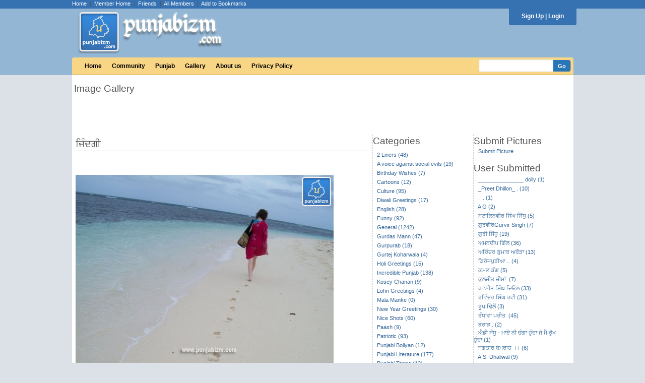

--- FILE ---
content_type: text/html; charset=UTF-8
request_url: http://www.punjabizm.com/oc-faraz-2333.html
body_size: 10128
content:
<!DOCTYPE html PUBLIC "-//W3C//DTD XHTML 1.0 Transitional//EN" "http://www.w3.org/TR/xhtml1/DTD/xhtml1-transitional.dtd">
<html xmlns="http://www.w3.org/1999/xhtml">
<head>
<meta http-equiv="Content-Type" content="text/html; charset=utf-8" />
<meta name="description" content="Welcome to the punjabizm.com's forums. The forums here in punjabizm.com are created to discuss punjabi culture, heritage, punjabi poetry, punjabi language." />
<meta name="keywords" content="Punjab,Punjabiyat,Punjabizm,Orkut Codes,Wallpapers,Community,Forums, Punjabi Orkut Codes, Punjabi graphics" />
<meta name="verify-v1" content="CpJiWn5KI7DUfrljUN4ZT2e4BM53POxQu7SglbkeRzg=" />
<link rel="icon" href="/favicon.ico" type="image/x-icon" />
<link href="styles1.css" type="text/css" rel="stylesheet" />
<link href="css/tooltip.css" type="text/css" rel="stylesheet" />
<link rel="stylesheet" href="css/lightbox.css" type="text/css" media="screen" />
<script src="js/users.js" type="text/javascript"></script>
<script src="js/common.js" type="text/javascript"></script>
<script language="javascript" type="text/javascript" src="js/tiny_mce_new/tiny_mce_src.js"></script>

<script type="text/javascript" src="js/jquery-1.3.2.js"></script>
<script type="text/javascript">
var jqcc = jQuery.noConflict();
</script>
<script type="text/javascript" src="js/mootools.js"></script>

<script type="text/javascript">
if (document.images)
{
        imgPreload = new Image();
 
        ImageUrl = new Array();
        ImageUrl[0] = "images/top_submenu.gif";
        ImageUrl[1] = "images/top_menu_middle.gif";
        ImageUrl[2] = "images/top_menu_left.gif";
        ImageUrl[3] = "images/top_menu_right.gif";
        ImageUrl[4] = "images/top_menu_middle_active.gif";
        ImageUrl[5] = "images/top_menu_left_active.gif";
        ImageUrl[6] = "images/top_menu_right_active.gif";
        
        for(i = 0; i <= 3; i++)
        {
			imgPreload.src = ImageUrl[i];
        }
}
</script>
<title>Punjabizm :: ਜਿੰਦਗੀ </title>
<script async src="https://pagead2.googlesyndication.com/pagead/js/adsbygoogle.js?client=ca-pub-2037467877385834"
     crossorigin="anonymous"></script>
</head>

<body>
<div id="smoothbox_container"></div>
<div id="top-links">
<table cellpadding='0' cellspacing='0' style='width: 995px; margin-bottom:10px;' align='center'>
<tr><td>
<div style="float:left">
<a href="index.php" class="top_menu_item">Home</a>&nbsp;&nbsp;|&nbsp;&nbsp;<a href="home.php" class="top_menu_item">Member Home</a>&nbsp;&nbsp;|&nbsp;&nbsp;<a href="friendsMain.php" class="top_menu_item">Friends</a>&nbsp;&nbsp;|&nbsp;&nbsp;<a href="members.php" class="top_menu_item">All Members</a>&nbsp;&nbsp;|&nbsp;&nbsp;<a href="javascript:addBookmark(location.href, document.title);" class="headerTop">Add to Bookmarks</a>
</div>
<div style="float:right" id="top-msg">

</div>
</td></tr>
</table>
</div>
<div id="top">
    <ul class="login">
    <li class="left"></li>
    <li>
        <span class="top_menu_link_loggedin">
    <a href='signup.php?' class='top_menu_item'>Sign Up</a> | <a href='signin.php' class='top_menu_item'><b>Login</b></a>
    </span>
        </span></ul>

</div>

 
<table cellpadding='0' cellspacing='0' class='body' align='center'>
<tr>
<td>
<div class="top_bar">
<table cellpadding='0' cellspacing='0' style='width: 995px; margin-bottom:8px;' align='center'>
  <tr>
  <td align='left' valign='bottom'>
	<div style="margin-top:-28px; position:relative; width:300px; padding-left: 10px;"><a href='./'><img src='images/logo_full.png' border='0' /></a></div>
  </td>

  <td align='right' valign='bottom' style='padding-bottom: 10px;'>

  </td>
  </tr>

  </table>

<table cellpadding='0' cellspacing='0' style='width: 995px;' align='center'>
<tr>
<td nowrap='nowrap' class='top_menu'>
  <div class='top_menu_link_container'>
    <div class='top_menu_link'>

      <a href='index.php' class='top_menu_item'>
        Home</a>
    </div>
  </div>
  
  
  <div class='top_menu_link_container'>
    <div class='top_menu_link'>
      <a href='communities.php' class='top_menu_item'>
        Community      </a>

    </div>
  </div>
  
    <div class='top_menu_link_container'>
      <div class='top_menu_link'>
        <a href='punjab.php' class='top_menu_item'>
          Punjab</a>
      </div>
    </div>

      <div class='top_menu_link_container'>
      <div class='top_menu_link'>
        <a href='orkutCodes.php' class='top_menu_item'>
          Gallery        </a>
      </div>
    </div>
      <div class='top_menu_link_container'>
      <div class='top_menu_link'>

        <a href='about_us.php' class='top_menu_item'>
          About us		 </a>
      </div>
    </div>
    <div class='top_menu_link_container'>
      <div class='top_menu_link'>
        <a href='privacy_policy.php' class='top_menu_item'>
          Privacy Policy</a>
      </div>
    </div>
    
  
</td>
<td nowrap='nowrap' align='right' class='top_menu2'>

    <form name="searchUsers" action="searchUsers.php" method="post">
    <input type='text' name='keyword' class='textsearch'/><input type='submit' class='buttonsearch' value='Go' />
    </form>

</td></tr>
</table></div>

<table cellpadding='0' cellspacing='0' align='center' style='width: 995px'>
<tr>


<td valign='top'>
<div class='menu-drop-downs-reg'>
</div>
<div class='content'>
	<table width="100%" cellpadding="0" cellspacing="0" border="0">
    	<tr>
            <td width="100%" class="maincontents" valign="top"><!--script type="text/javascript" src="js/rating.js"></script>
<link href="css/starrating.css" type="text/css" rel="stylesheet" /-->
<script type="text/javascript">
function commentOnCode(codeId)
{
	jqcc("div#comment-div-"+codeId).slideDown("slow");
}
function closeDiv(codeId)
{
	jqcc("div#comment-div-"+codeId).slideUp("slow");
}
function submitComment(codeId)
{
	if(document.getElementById("comment_"+codeId).value=="")
	{
		alert("Please enter the comments");
		document.getElementById("comment_"+codeId).focus();
		return false
	}
	comment=document.getElementById("comment_"+codeId).value;

	document.getElementById("comment_"+codeId).disabled = true;
	document.getElementById("labelComment_"+codeId).style.display = "block";
	
	dataString="comment="+comment+"&codeId="+codeId;
	
	jqcc.ajax({  
			type: "POST",  
			url: "ajax/submitOrkutCodeComment.php",  
			data: dataString,  
			success: function(id) {  
				if(id=="sessiontimedout") {
					window.location.href = "signin.php?msg=ErrAuthUser";
				}
				else {
					jqcc("div#comment-div-"+codeId).slideUp("slow");

					document.getElementById("comment_"+codeId).disabled = false;
					document.getElementById("labelComment_"+codeId).style.display = "none";
					
					window.location.href = "orkutCode.php?id="+codeId;
				}
			}  
		});  
		return false;  

	
}
</script>
<table width="100%" cellpadding="0" cellspacing="0" border="0">
<tr>
	<td align="center" width="100%">
	<table width="100%" cellpadding="2" cellspacing="2" border="0">
		<tr>
			<td width="25%" align="left" valign="top" class="title01">Image Gallery</td>
			<td width="75%" align="right">
			<script type="text/javascript"><!--
			google_ad_client = "ca-pub-2037467877385834";
			/* Orkut Code Page Top */
			google_ad_slot = "9719974514";
			google_ad_width = 728;
			google_ad_height = 90;
			//-->
			</script>
			<script type="text/javascript"
			src="http://pagead2.googlesyndication.com/pagead/show_ads.js">
			</script>
			</td>
		</tr>
	</table>
	
	</td>
</tr>
<tr>
	<td colspan="2" height="10"></td>
</tr>
<tr>
	<td width="100%" valign="top">
    <table width="100%" cellpadding="0" cellspacing="0" border="0">
    	<tr>
        	<!-- Column Containing the orkut codes images -->
            <td width="60%" valign="top" style="border-right: 1px dashed #CCCCCC; padding: 2px;">
            <table width="100%" cellpadding="2" cellspacing="2" border="0">
            	<!--tr>
                	<td align="left" class="title01">Orkut Codes</td>
                </tr>
                <tr>
                	<td align="left" style="padding-left: 5px;"><font size="1" color="#cc0000"><strong><br />Note:</strong> Copy the code below the image and Paste that code in your friend&#39;s scrapbook to send them the pictures. </font></td>
                </tr>
                <tr>
                	<td>&nbsp;</td>
                </tr-->
                <tr>
                	<td width="100%" align="center">
                    <table width="90%" cellpadding="0" cellspacing="0" border="0">
                        <tr>
                        	<td align="left" class="title01">ਜਿੰਦਗੀ </td>
                        </tr>
                        <tr>
                        	<td height="12" style="border-top: 1px solid #CCCCCC;"></td>
                        </tr>

                        <tr>
                        	<td align="right">
                        	<table width="100%" cellpadding="0" cellspacing="0">
                        		<tr>
                        			<td align="right" valign="top"><a name="fb_share"></a> 
                                    <script src="http://static.ak.fbcdn.net/connect.php/js/FB.Share" 
                                            type="text/javascript">
                                    </script></td>
                        			<td align="right" valign="top" width="15%" style="padding-left: 5px;">
                        			<iframe src="http://www.facebook.com/plugins/like.php?href=http%3A%2F%2Fwww.punjabizm.com%2Foc-faraz-2333.html&amp;layout=button_count&amp;show_faces=true&amp;width=80&amp;action=like&amp;colorscheme=light&amp;height=21" scrolling="no" frameborder="0" style="border:none; overflow:hidden; width:80px; height:35px;" allowTransparency="true"></iframe>
                        			</td>
                        		</tr>
                        	</table>
                            
                            
                            </td>
                        </tr>
                        <tr>
                        	<td align="left">
                            <img src="images/gallery/abefea4f2bc85b74d7e28e4556223a4d.jpg" alt="Faraz" border="0">
                            </td>
                        </tr>
                        <tr>
                        	<td width="100%" height="15"></td>
                        </tr>
                        <tr>
                        	<td width="100%" align="left" class="orkutText">This Picture was submitted by <strong><a class='link02' onmouseover='tooltip.show("<img src=images/users/a707f388c2c3fc63e01f4a9d1cb7777d.jpg class=imgTip>")' onmouseout='tooltip.hide();' href='profile.php?pid=1822'>Ranjit</a></strong></td>
                        </tr>
                        <tr>
                        	<td width="100%" height="15"></td>
                        </tr>
                        <tr>
                        	<td width="100%" align="left"><strong>HTML Code for Graphic</strong>
                            <textarea onclick=select() rows="3" cols="70"><p><a href="http://www.punjabizm.com"><img src="http://www.punjabizm.com/images/gallery/abefea4f2bc85b74d7e28e4556223a4d.jpg" alt="ਜਿੰਦਗੀ " /></a></p>
<a href="http://www.punjabizm.com/">punjabizm.com</a> | <a href="http://www.punjabizm.com/orkutCode.php?id=2333">Forward this Picture</a>
                            </textarea>
                            </td>
                        </tr>
                        <tr>
                        	<td height="10"></td>
                        </tr>
                        
                        <tr>
                        	<td width="100%" height="25" style="border-top: 1px solid #CCCCCC;"></td>
                        </tr>
                                                <tr>
                        	<td align="right"><img align="absmiddle" src="images/comment.gif" />&nbsp;<a class="normal" title="Comment on ਜਿੰਦਗੀ " onClick="commentOnCode(2333);" style="cursor: pointer; cursor: hand;">Leave a Comment</a></td>
                        </tr>
                        <tr>
                        	<td height="5"></td>
                        </tr>
                        <tr>
                        	<td width="100%">
                            <div id="comment-div-2333" style="display: none;">
                                                        <table width="100%" cellpadding="2" cellspacing="2" style="border: 1px solid #FF0000; padding-top: 5px;">
                            	<tr>
                                	<td width="100%"><h3 class="comments-title">You are not Logged In....</h3></td>
                                </tr>
                            	<tr>
                                	<td class="arial_s">Please Login to Post a Comment. Click <a href="signin.php" class="normal">here</a> to login</td>
                                </tr>
                                <tr>
                                    <td height="5"></td>
                                </tr>
                            </table>
                                                        </div>
                            </td>
                        </tr>
                        
                                                <tr>
                        	<td height="10">
                            
                            <div id="comments">
                            <table width="100%" cellpadding="0" cellspacing="0" border="0">
                            	<tr>
                                	<td width="100%" class="title01">3 Comment(s)</td>
                                </tr>
                                <tr>
                                	<td width="100%" height="10"></td>
                                </tr>
                                                                <tr>
                                	<td width="100%" bgcolor="#FFFFFF" style="padding-left: 10px; padding-bottom: 4px; border-bottom: 1px solid #999999; border-top: 1px solid #999999; ">
                                    <table width="100%" cellpadding="0" cellspacing="0" border="0">
                                    	<tr>
                                        	<td width="100%" colspan="2">&nbsp;</td>
                                        </tr>
                                    	<tr>
                                        	<td valign="top" class="comments-main" width="90%">vow!!!!!!!!!</td>
                                            <td valign="top"><img src="images/users/no_image.jpg" width="40px" style="border: 1px solid #CCCCCC; padding: 2px;" alt='harjinder kaur'/></td>
                                        </tr>
                                        <tr>
                                        	<td width="100%" colspan="2">&nbsp;</td>
                                        </tr>
                                        <tr>
                                        	<td class="comments">Posted By: <a class='link02' onmouseover='tooltip.show("<img src=images/users/no_image.jpg class=imgTip>")' onmouseout='tooltip.hide();' href='profile.php?pid=1472'>harjinder</a>&nbsp;&nbsp;10 Jan 2011</td>
                                            <td></td>
                                        </tr>
                                    </table>
                                    </td>
                                </tr>
                                                                <tr>
                                	<td width="100%" bgcolor="#EFEFEF" style="padding-left: 10px; padding-bottom: 4px; border-bottom: 1px solid #999999; border-top: 1px solid #999999; ">
                                    <table width="100%" cellpadding="0" cellspacing="0" border="0">
                                    	<tr>
                                        	<td width="100%" colspan="2">&nbsp;</td>
                                        </tr>
                                    	<tr>
                                        	<td valign="top" class="comments-main" width="90%">gr88888888 pic..........n faraz ta hai hee exceptional.....thanx 4 sharing g</td>
                                            <td valign="top"><img src="images/users/e98aa311338788873d89ed961bf6aff9.png" width="40px" style="border: 1px solid #CCCCCC; padding: 2px;" alt='ਅਮਨਦੀਪ ਗਿੱਲ'/></td>
                                        </tr>
                                        <tr>
                                        	<td width="100%" colspan="2">&nbsp;</td>
                                        </tr>
                                        <tr>
                                        	<td class="comments">Posted By: <a class='link02' onmouseover='tooltip.show("<img src=images/users/e98aa311338788873d89ed961bf6aff9.png class=imgTip>")' onmouseout='tooltip.hide();' href='profile.php?pid=38'>ਅਮਨਦੀਪ</a>&nbsp;&nbsp;16 Jan 2011</td>
                                            <td></td>
                                        </tr>
                                    </table>
                                    </td>
                                </tr>
                                                                <tr>
                                	<td width="100%" bgcolor="#FFFFFF" style="padding-left: 10px; padding-bottom: 4px; border-bottom: 1px solid #999999; border-top: 1px solid #999999; ">
                                    <table width="100%" cellpadding="0" cellspacing="0" border="0">
                                    	<tr>
                                        	<td width="100%" colspan="2">&nbsp;</td>
                                        </tr>
                                    	<tr>
                                        	<td valign="top" class="comments-main" width="90%">nice</td>
                                            <td valign="top"><img src="images/users/31683e1af7f0d4c98bc74e139b979798.jpg" width="40px" style="border: 1px solid #CCCCCC; padding: 2px;" alt='Panku @Heartzwelcum'/></td>
                                        </tr>
                                        <tr>
                                        	<td width="100%" colspan="2">&nbsp;</td>
                                        </tr>
                                        <tr>
                                        	<td class="comments">Posted By: <a class='link02' onmouseover='tooltip.show("<img src=images/users/31683e1af7f0d4c98bc74e139b979798.jpg class=imgTip>")' onmouseout='tooltip.hide();' href='profile.php?pid=299'>Panku</a>&nbsp;&nbsp;10 Apr 2012</td>
                                            <td></td>
                                        </tr>
                                    </table>
                                    </td>
                                </tr>
                                                            </table>
                            </div>	
                            </td>
                        </tr>
                    </table>
                    </td>
                </tr>
                 <tr>
                	<td width="100%" style="padding: 5px 5px 5px 5px;" align="right">
						<script type="text/javascript"><!--
                        google_ad_client = "pub-2037467877385834";
                        /* 468x60, created 1/20/10 */
                        google_ad_slot = "7890175694";
                        google_ad_width = 468;
                        google_ad_height = 60;
                        //-->
                        </script>
                        <script type="text/javascript"
                        src="http://pagead2.googlesyndication.com/pagead/show_ads.js">
                        </script>
                    </td>
                </tr>
                <tr>
                	<td width="100%" style="padding-top:20px;" align="center">
                		<table width="92%" cellpadding="0" cellspacing="0" border="0">
                			<tr>
                				<td colspan="3" align="left" class="title01">Some other orkut codes by <a class='link02' onmouseover='tooltip.show("<img src=images/users/a707f388c2c3fc63e01f4a9d1cb7777d.jpg class=imgTip>")' onmouseout='tooltip.hide();' href='profile.php?pid=1822'>Ranjit</a></td>
                			</tr> 
                			<tr>
		                			<td width="33%" style="background-color: #E1E1E1; border: 1px solid #FFFFFF;">
		                                <div style="width:180px">
		                                    <table width="100%" cellpadding="0" cellspacing="0" border="0">
		                                    <tr><td height="5"></td></tr>
		                                    <tr>
		                                    	<td width="100%" align="center" style="height: 130px" valign="top"><a href="oc-old-books-2088.html" class="normal"><img src="images/gallery/5cf963418b3db965533dcb21ae9d79db.jpg" style="max-width: 150px; max-height: 90px;" border="0"></a></td>
		                                    </tr>
		                                    <tr>
		                                    	<!--td width="100%" style="padding-top: 4px;" align="center"><a href="orkutCode.php?id=2333" class="normal">Kitab</a></td-->
		                                    	<td width="100%" style="padding-top: 4px;" align="center"><a href="oc-old-books-2088.html" class="normal">Kitab</a></td>
		                                    </tr>
		                                    <tr>
		                                    	<td width="100%" style="padding-top: 2px;" align="center"><a href="oc-old-books-2088.html#comments" class="footerLink">3 Comment(s)</a></td>
		                                    </tr>
		                                    <tr><td height="5"></td></tr>
		                                   </table>
		                                </div>
		                            </td>
		                					                			<td width="33%" style="background-color: #E1E1E1; border: 1px solid #FFFFFF;">
		                                <div style="width:180px">
		                                    <table width="100%" cellpadding="0" cellspacing="0" border="0">
		                                    <tr><td height="5"></td></tr>
		                                    <tr>
		                                    	<td width="100%" align="center" style="height: 130px" valign="top"><a href="oc-tears-2157.html" class="normal"><img src="images/gallery/98fd381fa3bf994c8ef0e9e1974bdac4.jpg" style="max-width: 150px; max-height: 90px;" border="0"></a></td>
		                                    </tr>
		                                    <tr>
		                                    	<!--td width="100%" style="padding-top: 4px;" align="center"><a href="orkutCode.php?id=2333" class="normal">ਹੰਝੂ</a></td-->
		                                    	<td width="100%" style="padding-top: 4px;" align="center"><a href="oc-tears-2157.html" class="normal">ਹੰਝੂ</a></td>
		                                    </tr>
		                                    <tr>
		                                    	<td width="100%" style="padding-top: 2px;" align="center"><a href="oc-tears-2157.html#comments" class="footerLink">3 Comment(s)</a></td>
		                                    </tr>
		                                    <tr><td height="5"></td></tr>
		                                   </table>
		                                </div>
		                            </td>
		                					                			<td width="33%" style="background-color: #E1E1E1; border: 1px solid #FFFFFF;">
		                                <div style="width:180px">
		                                    <table width="100%" cellpadding="0" cellspacing="0" border="0">
		                                    <tr><td height="5"></td></tr>
		                                    <tr>
		                                    	<td width="100%" align="center" style="height: 130px" valign="top"><a href="oc-diljale-2145.html" class="normal"><img src="images/gallery/86d83dc79535f58a63b4878a5328c21a.jpg" style="max-width: 150px; max-height: 90px;" border="0"></a></td>
		                                    </tr>
		                                    <tr>
		                                    	<!--td width="100%" style="padding-top: 4px;" align="center"><a href="orkutCode.php?id=2333" class="normal">diljale</a></td-->
		                                    	<td width="100%" style="padding-top: 4px;" align="center"><a href="oc-diljale-2145.html" class="normal">diljale</a></td>
		                                    </tr>
		                                    <tr>
		                                    	<td width="100%" style="padding-top: 2px;" align="center"><a href="oc-diljale-2145.html#comments" class="footerLink">8 Comment(s)</a></td>
		                                    </tr>
		                                    <tr><td height="5"></td></tr>
		                                   </table>
		                                </div>
		                            </td>
		                			</tr>
<tr>
		                			<td width="33%" style="background-color: #E1E1E1; border: 1px solid #FFFFFF;">
		                                <div style="width:180px">
		                                    <table width="100%" cellpadding="0" cellspacing="0" border="0">
		                                    <tr><td height="5"></td></tr>
		                                    <tr>
		                                    	<td width="100%" align="center" style="height: 130px" valign="top"><a href="oc-burning-tree-2105.html" class="normal"><img src="images/gallery/c763990cc5db263273c4ddfe486198b3.jpg" style="max-width: 150px; max-height: 90px;" border="0"></a></td>
		                                    </tr>
		                                    <tr>
		                                    	<!--td width="100%" style="padding-top: 4px;" align="center"><a href="orkutCode.php?id=2333" class="normal">ਬਿਰਖ </a></td-->
		                                    	<td width="100%" style="padding-top: 4px;" align="center"><a href="oc-burning-tree-2105.html" class="normal">ਬਿਰਖ </a></td>
		                                    </tr>
		                                    <tr>
		                                    	<td width="100%" style="padding-top: 2px;" align="center"><a href="oc-burning-tree-2105.html#comments" class="footerLink">0 Comment(s)</a></td>
		                                    </tr>
		                                    <tr><td height="5"></td></tr>
		                                   </table>
		                                </div>
		                            </td>
		                					                			<td width="33%" style="background-color: #E1E1E1; border: 1px solid #FFFFFF;">
		                                <div style="width:180px">
		                                    <table width="100%" cellpadding="0" cellspacing="0" border="0">
		                                    <tr><td height="5"></td></tr>
		                                    <tr>
		                                    	<td width="100%" align="center" style="height: 130px" valign="top"><a href="oc-faraz-2331.html" class="normal"><img src="images/gallery/5892c94f4a31910ae4069d00c8499400.jpg" style="max-width: 150px; max-height: 90px;" border="0"></a></td>
		                                    </tr>
		                                    <tr>
		                                    	<!--td width="100%" style="padding-top: 4px;" align="center"><a href="orkutCode.php?id=2333" class="normal">ਮੁਹਬੱਤ </a></td-->
		                                    	<td width="100%" style="padding-top: 4px;" align="center"><a href="oc-faraz-2331.html" class="normal">ਮੁਹਬੱਤ </a></td>
		                                    </tr>
		                                    <tr>
		                                    	<td width="100%" style="padding-top: 2px;" align="center"><a href="oc-faraz-2331.html#comments" class="footerLink">1 Comment(s)</a></td>
		                                    </tr>
		                                    <tr><td height="5"></td></tr>
		                                   </table>
		                                </div>
		                            </td>
		                					                			<td width="33%" style="background-color: #E1E1E1; border: 1px solid #FFFFFF;">
		                                <div style="width:180px">
		                                    <table width="100%" cellpadding="0" cellspacing="0" border="0">
		                                    <tr><td height="5"></td></tr>
		                                    <tr>
		                                    	<td width="100%" align="center" style="height: 130px" valign="top"><a href="oc-titli-2106.html" class="normal"><img src="images/gallery/ef769f1d8b66f5c7d1a0f10f629d73c9.jpg" style="max-width: 150px; max-height: 90px;" border="0"></a></td>
		                                    </tr>
		                                    <tr>
		                                    	<!--td width="100%" style="padding-top: 4px;" align="center"><a href="orkutCode.php?id=2333" class="normal">ਤਿਤਲੀ </a></td-->
		                                    	<td width="100%" style="padding-top: 4px;" align="center"><a href="oc-titli-2106.html" class="normal">ਤਿਤਲੀ </a></td>
		                                    </tr>
		                                    <tr>
		                                    	<td width="100%" style="padding-top: 2px;" align="center"><a href="oc-titli-2106.html#comments" class="footerLink">3 Comment(s)</a></td>
		                                    </tr>
		                                    <tr><td height="5"></td></tr>
		                                   </table>
		                                </div>
		                            </td>
		                			</tr>
<tr>
		                			<td width="33%" style="background-color: #E1E1E1; border: 1px solid #FFFFFF;">
		                                <div style="width:180px">
		                                    <table width="100%" cellpadding="0" cellspacing="0" border="0">
		                                    <tr><td height="5"></td></tr>
		                                    <tr>
		                                    	<td width="100%" align="center" style="height: 130px" valign="top"><a href="oc-mata-ji-2287.html" class="normal"><img src="images/gallery/3c8d3fe0616ade22e9413e940e084e4e.jpg" style="max-width: 150px; max-height: 90px;" border="0"></a></td>
		                                    </tr>
		                                    <tr>
		                                    	<!--td width="100%" style="padding-top: 4px;" align="center"><a href="orkutCode.php?id=2333" class="normal">Mata Gujri</a></td-->
		                                    	<td width="100%" style="padding-top: 4px;" align="center"><a href="oc-mata-ji-2287.html" class="normal">Mata Gujri</a></td>
		                                    </tr>
		                                    <tr>
		                                    	<td width="100%" style="padding-top: 2px;" align="center"><a href="oc-mata-ji-2287.html#comments" class="footerLink">1 Comment(s)</a></td>
		                                    </tr>
		                                    <tr><td height="5"></td></tr>
		                                   </table>
		                                </div>
		                            </td>
		                					                			<td width="33%" style="background-color: #E1E1E1; border: 1px solid #FFFFFF;">
		                                <div style="width:180px">
		                                    <table width="100%" cellpadding="0" cellspacing="0" border="0">
		                                    <tr><td height="5"></td></tr>
		                                    <tr>
		                                    	<td width="100%" align="center" style="height: 130px" valign="top"><a href="oc-pieces-2231.html" class="normal"><img src="images/gallery/655dacce89948399c6055fd85b41ee72.jpg" style="max-width: 150px; max-height: 90px;" border="0"></a></td>
		                                    </tr>
		                                    <tr>
		                                    	<!--td width="100%" style="padding-top: 4px;" align="center"><a href="orkutCode.php?id=2333" class="normal">ਟੁਕੜੇ </a></td-->
		                                    	<td width="100%" style="padding-top: 4px;" align="center"><a href="oc-pieces-2231.html" class="normal">ਟੁਕੜੇ </a></td>
		                                    </tr>
		                                    <tr>
		                                    	<td width="100%" style="padding-top: 2px;" align="center"><a href="oc-pieces-2231.html#comments" class="footerLink">1 Comment(s)</a></td>
		                                    </tr>
		                                    <tr><td height="5"></td></tr>
		                                   </table>
		                                </div>
		                            </td>
		                					                			<td width="33%" style="background-color: #E1E1E1; border: 1px solid #FFFFFF;">
		                                <div style="width:180px">
		                                    <table width="100%" cellpadding="0" cellspacing="0" border="0">
		                                    <tr><td height="5"></td></tr>
		                                    <tr>
		                                    	<td width="100%" align="center" style="height: 130px" valign="top"><a href="oc-faraz-2333.html" class="normal"><img src="images/gallery/92efcb7f49dc81b05ca4a0036135e96d.jpg" style="max-width: 150px; max-height: 90px;" border="0"></a></td>
		                                    </tr>
		                                    <tr>
		                                    	<!--td width="100%" style="padding-top: 4px;" align="center"><a href="orkutCode.php?id=2333" class="normal">ਜਿੰਦਗੀ </a></td-->
		                                    	<td width="100%" style="padding-top: 4px;" align="center"><a href="oc-faraz-2333.html" class="normal">ਜਿੰਦਗੀ </a></td>
		                                    </tr>
		                                    <tr>
		                                    	<td width="100%" style="padding-top: 2px;" align="center"><a href="oc-faraz-2333.html#comments" class="footerLink">3 Comment(s)</a></td>
		                                    </tr>
		                                    <tr><td height="5"></td></tr>
		                                   </table>
		                                </div>
		                            </td>
		                			</tr>
	                				
                			</tr>
                		</table> 
                	</td>
                </tr>
                <tr>
                	<td width="100%" style="padding: 0 5px 0 5px;"></td>
                </tr>
            </table>
            </td>
        	<!-- End of Column Containing the orkut codes images -->
            <!-- Start Category Browsing -->
            <td width="20%" valign="top"> 
                <table width="98%" cellpadding="0" cellspacing="0" border="0">
<tr>
    <td width="100%" class="title01" align="left">Categories</td>
</tr>
<tr>
    <td width="100%"></td>
</tr>
<tr>
    <td width="100%" style="padding-left:8px">
    <table width="100%" cellpadding="0" cellspacing="0" border="0">
        <tr>
            <td height="5"></td>
        </tr>
                                
        <tr>
            <td width="100%" height="18" align="left"><a class="orkutCodes" href="occ-2-liners-23.html">2 Liners&nbsp;(48)</a></td>
        </tr>
                                
        <tr>
            <td width="100%" height="18" align="left"><a class="orkutCodes" href="occ-a-voice-against-social-evils-25.html">A voice against social evils&nbsp;(19)</a></td>
        </tr>
                                
        <tr>
            <td width="100%" height="18" align="left"><a class="orkutCodes" href="occ-birthday-wishes-8.html">Birthday Wishes&nbsp;(7)</a></td>
        </tr>
                                
        <tr>
            <td width="100%" height="18" align="left"><a class="orkutCodes" href="occ-cartoons-6.html">Cartoons&nbsp;(12)</a></td>
        </tr>
                                
        <tr>
            <td width="100%" height="18" align="left"><a class="orkutCodes" href="occ-culture-4.html">Culture&nbsp;(95)</a></td>
        </tr>
                                
        <tr>
            <td width="100%" height="18" align="left"><a class="orkutCodes" href="occ-diwali-greetings-12.html">Diwali Greetings&nbsp;(17)</a></td>
        </tr>
                                
        <tr>
            <td width="100%" height="18" align="left"><a class="orkutCodes" href="occ-english-13.html">English&nbsp;(28)</a></td>
        </tr>
                                
        <tr>
            <td width="100%" height="18" align="left"><a class="orkutCodes" href="occ-funny-1.html">Funny&nbsp;(92)</a></td>
        </tr>
                                
        <tr>
            <td width="100%" height="18" align="left"><a class="orkutCodes" href="occ-general-2.html">General&nbsp;(1242)</a></td>
        </tr>
                                
        <tr>
            <td width="100%" height="18" align="left"><a class="orkutCodes" href="occ-gurdas-mann-5.html">Gurdas Mann&nbsp;(47)</a></td>
        </tr>
                                
        <tr>
            <td width="100%" height="18" align="left"><a class="orkutCodes" href="occ-gurpurab-22.html">Gurpurab&nbsp;(18)</a></td>
        </tr>
                                
        <tr>
            <td width="100%" height="18" align="left"><a class="orkutCodes" href="occ-gurtej-koharwala-27.html">Gurtej Koharwala&nbsp;(4)</a></td>
        </tr>
                                
        <tr>
            <td width="100%" height="18" align="left"><a class="orkutCodes" href="occ-holi-greetings-18.html">Holi Greetings&nbsp;(15)</a></td>
        </tr>
                                
        <tr>
            <td width="100%" height="18" align="left"><a class="orkutCodes" href="occ-incredible-punjab-3.html">Incredible Punjab&nbsp;(138)</a></td>
        </tr>
                                
        <tr>
            <td width="100%" height="18" align="left"><a class="orkutCodes" href="occ-kosey-chanan-14.html">Kosey Chanan&nbsp;(9)</a></td>
        </tr>
                                
        <tr>
            <td width="100%" height="18" align="left"><a class="orkutCodes" href="occ-lohri-greetings-17.html">Lohri Greetings&nbsp;(4)</a></td>
        </tr>
                                
        <tr>
            <td width="100%" height="18" align="left"><a class="orkutCodes" href="occ-mala-manke-24.html">Mala Manke&nbsp;(0)</a></td>
        </tr>
                                
        <tr>
            <td width="100%" height="18" align="left"><a class="orkutCodes" href="occ-new-year-greetings-16.html">New Year Greetings&nbsp;(30)</a></td>
        </tr>
                                
        <tr>
            <td width="100%" height="18" align="left"><a class="orkutCodes" href="occ-nice-shots-7.html">Nice Shots&nbsp;(60)</a></td>
        </tr>
                                
        <tr>
            <td width="100%" height="18" align="left"><a class="orkutCodes" href="occ-paash-15.html">Paash&nbsp;(9)</a></td>
        </tr>
                                
        <tr>
            <td width="100%" height="18" align="left"><a class="orkutCodes" href="occ-patriotic-10.html">Patriotic&nbsp;(93)</a></td>
        </tr>
                                
        <tr>
            <td width="100%" height="18" align="left"><a class="orkutCodes" href="occ-punjabi-boliyan-9.html">Punjabi Boliyan&nbsp;(12)</a></td>
        </tr>
                                
        <tr>
            <td width="100%" height="18" align="left"><a class="orkutCodes" href="occ-punjabi-literature-20.html">Punjabi Literature&nbsp;(177)</a></td>
        </tr>
                                
        <tr>
            <td width="100%" height="18" align="left"><a class="orkutCodes" href="occ-punjabi-tappe-11.html">Punjabi Tappe&nbsp;(12)</a></td>
        </tr>
                                
        <tr>
            <td width="100%" height="18" align="left"><a class="orkutCodes" href="occ-sufi-19.html">Sufi&nbsp;(36)</a></td>
        </tr>
                                
        <tr>
            <td width="100%" height="18" align="left"><a class="orkutCodes" href="occ-urdu-poetry-21.html">Urdu Poetry&nbsp;(18)</a></td>
        </tr>
                                
        <tr>
            <td width="100%" height="18" align="left"><a class="orkutCodes" href="occ-vaisakhi-greetings-26.html">Vaisakhi Greetings&nbsp;(4)</a></td>
        </tr>
            </table>
    </td>
</tr>
</table>            </td>
            <!-- End Category Browsing -->
            <!-- Start Google ad section -->
            <td width="20%" style="border-left: 1px dashed #CCCCCC;" valign="top"> 
            	<table width="98%" cellpadding="0" cellspacing="0" border="0">
<tr>
    <td width="100%" class="title01" align="left">Submit Pictures</td>
</tr>
<tr>
    <td width="100%"></td>
</tr>
<tr>
    <td width="100%" align="left">&nbsp;&nbsp;&nbsp;<a class="normal" href="submitOrkutCode.php">Submit Picture</a></td>
</tr>
<tr>
    <td>&nbsp;</td>
</tr>
<tr>
    <td align="left" class="title01">User Submitted </td>
</tr>
<tr>
    <td width="100%" align="left">
    <table width="100%" cellpadding="0" cellspacing="0" border="0">
            <tr>
            <td align="left" height="18">&nbsp;&nbsp;&nbsp;<a class="orkutCodes" href="orkutCodes.php?uid=1546">_______________ dolly&nbsp;(1)</a></td>
        </tr>
            <tr>
            <td align="left" height="18">&nbsp;&nbsp;&nbsp;<a class="orkutCodes" href="orkutCodes.php?uid=1426">_Preet Dhillon_ .&nbsp;(10)</a></td>
        </tr>
            <tr>
            <td align="left" height="18">&nbsp;&nbsp;&nbsp;<a class="orkutCodes" href="orkutCodes.php?uid=1110">. ..&nbsp;(1)</a></td>
        </tr>
            <tr>
            <td align="left" height="18">&nbsp;&nbsp;&nbsp;<a class="orkutCodes" href="orkutCodes.php?uid=863">A G&nbsp;(2)</a></td>
        </tr>
            <tr>
            <td align="left" height="18">&nbsp;&nbsp;&nbsp;<a class="orkutCodes" href="orkutCodes.php?uid=1115">ਸਟਾਲਿਨਵੀਰ ਸਿੰਘ  ਸਿੱਧੂ&nbsp;(5)</a></td>
        </tr>
            <tr>
            <td align="left" height="18">&nbsp;&nbsp;&nbsp;<a class="orkutCodes" href="orkutCodes.php?uid=644">ਗੁਰਵੀਰGurvir Singh&nbsp;(7)</a></td>
        </tr>
            <tr>
            <td align="left" height="18">&nbsp;&nbsp;&nbsp;<a class="orkutCodes" href="orkutCodes.php?uid=980">ਗੁਰੀ ਸਿੱਧੂ&nbsp;(19)</a></td>
        </tr>
            <tr>
            <td align="left" height="18">&nbsp;&nbsp;&nbsp;<a class="orkutCodes" href="orkutCodes.php?uid=38">ਅਮਨਦੀਪ ਗਿੱਲ&nbsp;(36)</a></td>
        </tr>
            <tr>
            <td align="left" height="18">&nbsp;&nbsp;&nbsp;<a class="orkutCodes" href="orkutCodes.php?uid=110">ਅਰਿੰਦਰ ਕੁਮਾਰ ਅਰੌੜਾ&nbsp;(13)</a></td>
        </tr>
            <tr>
            <td align="left" height="18">&nbsp;&nbsp;&nbsp;<a class="orkutCodes" href="orkutCodes.php?uid=148">ਫ਼ਿਰੋਜ਼ਪੁਰੀਆ ..&nbsp;(4)</a></td>
        </tr>
            <tr>
            <td align="left" height="18">&nbsp;&nbsp;&nbsp;<a class="orkutCodes" href="orkutCodes.php?uid=1017">ਕਮਲ ਕੰਗ&nbsp;(5)</a></td>
        </tr>
            <tr>
            <td align="left" height="18">&nbsp;&nbsp;&nbsp;<a class="orkutCodes" href="orkutCodes.php?uid=926">ਕੁਲਜੀਤ  ਚੀਮਾਂ &nbsp;(7)</a></td>
        </tr>
            <tr>
            <td align="left" height="18">&nbsp;&nbsp;&nbsp;<a class="orkutCodes" href="orkutCodes.php?uid=871">ਰਵਨੀਤ ਸਿੰਘ ਦਿਓਲ&nbsp;(33)</a></td>
        </tr>
            <tr>
            <td align="left" height="18">&nbsp;&nbsp;&nbsp;<a class="orkutCodes" href="orkutCodes.php?uid=2816">ਰਵਿੰਦਰ ਸਿੰਘ ਰਵੀ&nbsp;(31)</a></td>
        </tr>
            <tr>
            <td align="left" height="18">&nbsp;&nbsp;&nbsp;<a class="orkutCodes" href="orkutCodes.php?uid=1052">ਰੂਪ  ਢਿੱਲੋਂ&nbsp;(3)</a></td>
        </tr>
            <tr>
            <td align="left" height="18">&nbsp;&nbsp;&nbsp;<a class="orkutCodes" href="orkutCodes.php?uid=598">ਰੰਧਾਵਾ ਪਰੀਤ &nbsp;(45)</a></td>
        </tr>
            <tr>
            <td align="left" height="18">&nbsp;&nbsp;&nbsp;<a class="orkutCodes" href="orkutCodes.php?uid=441">ਬਰਾੜ .&nbsp;(2)</a></td>
        </tr>
            <tr>
            <td align="left" height="18">&nbsp;&nbsp;&nbsp;<a class="orkutCodes" href="orkutCodes.php?uid=150">ਐਡੀ ਸੰਧੂ - ਮਾਏ ਨੀ ਚੰਗਾ ਹੁੰਦਾ ਜੇ ਮੈ ਰੁੱਖ ਹੁੰਦਾ&nbsp;(1)</a></td>
        </tr>
            <tr>
            <td align="left" height="18">&nbsp;&nbsp;&nbsp;<a class="orkutCodes" href="orkutCodes.php?uid=3910">ਜਗਤਾਰ  ਬਮਰਾਹ ।।&nbsp;(6)</a></td>
        </tr>
            <tr>
            <td align="left" height="18">&nbsp;&nbsp;&nbsp;<a class="orkutCodes" href="orkutCodes.php?uid=2491">A.S. Dhaliwal&nbsp;(9)</a></td>
        </tr>
            <tr>
            <td align="left" height="18">&nbsp;&nbsp;&nbsp;<a class="orkutCodes" href="orkutCodes.php?uid=1219">• » ѕυηιℓ кυмαя « •&nbsp;(4)</a></td>
        </tr>
            <tr>
            <td align="left" height="18">&nbsp;&nbsp;&nbsp;<a class="orkutCodes" href="orkutCodes.php?uid=1126">Akshira Joshi&nbsp;(1)</a></td>
        </tr>
            <tr>
            <td align="left" height="18">&nbsp;&nbsp;&nbsp;<a class="orkutCodes" href="orkutCodes.php?uid=2888">aman sharma&nbsp;(1)</a></td>
        </tr>
            <tr>
            <td align="left" height="18">&nbsp;&nbsp;&nbsp;<a class="orkutCodes" href="orkutCodes.php?uid=4162">Aman Bhullar&nbsp;(2)</a></td>
        </tr>
            <tr>
            <td align="left" height="18">&nbsp;&nbsp;&nbsp;<a class="orkutCodes" href="orkutCodes.php?uid=522">Aman Jassal&nbsp;(6)</a></td>
        </tr>
            <tr>
            <td align="left" height="18">&nbsp;&nbsp;&nbsp;<a class="orkutCodes" href="orkutCodes.php?uid=528">Amandeep Kaur&nbsp;(1)</a></td>
        </tr>
            <tr>
            <td align="left" height="18">&nbsp;&nbsp;&nbsp;<a class="orkutCodes" href="orkutCodes.php?uid=69">Amanpreet Singh Mehal&nbsp;(1)</a></td>
        </tr>
            <tr>
            <td align="left" height="18">&nbsp;&nbsp;&nbsp;<a class="orkutCodes" href="orkutCodes.php?uid=2218">Amrinder Sekhon&nbsp;(9)</a></td>
        </tr>
            <tr>
            <td align="left" height="18">&nbsp;&nbsp;&nbsp;<a class="orkutCodes" href="orkutCodes.php?uid=1">Amrinder Singh&nbsp;(118)</a></td>
        </tr>
            <tr>
            <td align="left" height="18">&nbsp;&nbsp;&nbsp;<a class="orkutCodes" href="orkutCodes.php?uid=142">Amrinder Randhawa&nbsp;(19)</a></td>
        </tr>
            <tr>
            <td align="left" height="18">&nbsp;&nbsp;&nbsp;<a class="orkutCodes" href="orkutCodes.php?uid=83">Amrit Manghera&nbsp;(269)</a></td>
        </tr>
            <tr>
            <td align="left" height="18">&nbsp;&nbsp;&nbsp;<a class="orkutCodes" href="orkutCodes.php?uid=215">Arsh Kokri&nbsp;(1)</a></td>
        </tr>
            <tr>
            <td align="left" height="18">&nbsp;&nbsp;&nbsp;<a class="orkutCodes" href="orkutCodes.php?uid=483">ARSHDEEP Rakhra singh&nbsp;(39)</a></td>
        </tr>
            <tr>
            <td align="left" height="18">&nbsp;&nbsp;&nbsp;<a class="orkutCodes" href="orkutCodes.php?uid=486">♥ღ♥.•♥♥• BℛAℛ•♥♥•. ♥ღ♥&nbsp;(1)</a></td>
        </tr>
            <tr>
            <td align="left" height="18">&nbsp;&nbsp;&nbsp;<a class="orkutCodes" href="orkutCodes.php?uid=3801">♥♥°°⌣​°°۵۵↠ᘐᗩᘐᗩᘉ {ਗਗਨ}↞۵۵°°⌣°°♥♥&nbsp;(1)</a></td>
        </tr>
            <tr>
            <td align="left" height="18">&nbsp;&nbsp;&nbsp;<a class="orkutCodes" href="orkutCodes.php?uid=132">Balihar Sandhu BS&nbsp;(231)</a></td>
        </tr>
            <tr>
            <td align="left" height="18">&nbsp;&nbsp;&nbsp;<a class="orkutCodes" href="orkutCodes.php?uid=884">baljinder singh&nbsp;(1)</a></td>
        </tr>
            <tr>
            <td align="left" height="18">&nbsp;&nbsp;&nbsp;<a class="orkutCodes" href="orkutCodes.php?uid=509">bhavjit singh&nbsp;(1)</a></td>
        </tr>
            <tr>
            <td align="left" height="18">&nbsp;&nbsp;&nbsp;<a class="orkutCodes" href="orkutCodes.php?uid=1093">Bhawan Mangat&nbsp;(1)</a></td>
        </tr>
            <tr>
            <td align="left" height="18">&nbsp;&nbsp;&nbsp;<a class="orkutCodes" href="orkutCodes.php?uid=717">Bikram Vehniwal&nbsp;(1)</a></td>
        </tr>
            <tr>
            <td align="left" height="18">&nbsp;&nbsp;&nbsp;<a class="orkutCodes" href="orkutCodes.php?uid=1665">Bittu Brar ..&nbsp;(8)</a></td>
        </tr>
            <tr>
            <td align="left" height="18">&nbsp;&nbsp;&nbsp;<a class="orkutCodes" href="orkutCodes.php?uid=33">Chetan Sharma&nbsp;(6)</a></td>
        </tr>
            <tr>
            <td align="left" height="18">&nbsp;&nbsp;&nbsp;<a class="orkutCodes" href="orkutCodes.php?uid=982">D K&nbsp;(40)</a></td>
        </tr>
            <tr>
            <td align="left" height="18">&nbsp;&nbsp;&nbsp;<a class="orkutCodes" href="orkutCodes.php?uid=245">datarpreet singh dhillon&nbsp;(4)</a></td>
        </tr>
            <tr>
            <td align="left" height="18">&nbsp;&nbsp;&nbsp;<a class="orkutCodes" href="orkutCodes.php?uid=858">DEEEPNIMANA      ...&nbsp;(328)</a></td>
        </tr>
            <tr>
            <td align="left" height="18">&nbsp;&nbsp;&nbsp;<a class="orkutCodes" href="orkutCodes.php?uid=37">Deep Sekhon&nbsp;(6)</a></td>
        </tr>
            <tr>
            <td align="left" height="18">&nbsp;&nbsp;&nbsp;<a class="orkutCodes" href="orkutCodes.php?uid=1601">Deep Brar&nbsp;(5)</a></td>
        </tr>
            <tr>
            <td align="left" height="18">&nbsp;&nbsp;&nbsp;<a class="orkutCodes" href="orkutCodes.php?uid=2068">desi  mutiyar&nbsp;(1)</a></td>
        </tr>
            <tr>
            <td align="left" height="18">&nbsp;&nbsp;&nbsp;<a class="orkutCodes" href="orkutCodes.php?uid=2108">Devinder Singh&nbsp;(1)</a></td>
        </tr>
            <tr>
            <td align="left" height="18">&nbsp;&nbsp;&nbsp;<a class="orkutCodes" href="orkutCodes.php?uid=739">dr.inderpreet dhami&nbsp;(13)</a></td>
        </tr>
            <tr>
            <td align="left" height="18">&nbsp;&nbsp;&nbsp;<a class="orkutCodes" href="orkutCodes.php?uid=39">Dr.Sanket Kochhar&nbsp;(26)</a></td>
        </tr>
            <tr>
            <td align="left" height="18">&nbsp;&nbsp;&nbsp;<a class="orkutCodes" href="orkutCodes.php?uid=7">G.S.GILL ...!!&nbsp;(15)</a></td>
        </tr>
            <tr>
            <td align="left" height="18">&nbsp;&nbsp;&nbsp;<a class="orkutCodes" href="orkutCodes.php?uid=1682">Gagan singh&nbsp;(1)</a></td>
        </tr>
            <tr>
            <td align="left" height="18">&nbsp;&nbsp;&nbsp;<a class="orkutCodes" href="orkutCodes.php?uid=1276">gagan sidhu&nbsp;(26)</a></td>
        </tr>
            <tr>
            <td align="left" height="18">&nbsp;&nbsp;&nbsp;<a class="orkutCodes" href="orkutCodes.php?uid=1639">Gagandeep Randhawa&nbsp;(16)</a></td>
        </tr>
            <tr>
            <td align="left" height="18">&nbsp;&nbsp;&nbsp;<a class="orkutCodes" href="orkutCodes.php?uid=1592">gaurav singh&nbsp;(30)</a></td>
        </tr>
            <tr>
            <td align="left" height="18">&nbsp;&nbsp;&nbsp;<a class="orkutCodes" href="orkutCodes.php?uid=927">gavie sohal&nbsp;(3)</a></td>
        </tr>
            <tr>
            <td align="left" height="18">&nbsp;&nbsp;&nbsp;<a class="orkutCodes" href="orkutCodes.php?uid=4776">Gippy bal&nbsp;(2)</a></td>
        </tr>
            <tr>
            <td align="left" height="18">&nbsp;&nbsp;&nbsp;<a class="orkutCodes" href="orkutCodes.php?uid=90">Gurbax  Singh&nbsp;(4)</a></td>
        </tr>
            <tr>
            <td align="left" height="18">&nbsp;&nbsp;&nbsp;<a class="orkutCodes" href="orkutCodes.php?uid=3898">Gurchain Singh&nbsp;(1)</a></td>
        </tr>
            <tr>
            <td align="left" height="18">&nbsp;&nbsp;&nbsp;<a class="orkutCodes" href="orkutCodes.php?uid=186">gurinder singh&nbsp;(28)</a></td>
        </tr>
            <tr>
            <td align="left" height="18">&nbsp;&nbsp;&nbsp;<a class="orkutCodes" href="orkutCodes.php?uid=1791">GURMEET KOUNSAL♥ღ♥&nbsp;(1)</a></td>
        </tr>
            <tr>
            <td align="left" height="18">&nbsp;&nbsp;&nbsp;<a class="orkutCodes" href="orkutCodes.php?uid=205">Gurnoor Singh&nbsp;(2)</a></td>
        </tr>
            <tr>
            <td align="left" height="18">&nbsp;&nbsp;&nbsp;<a class="orkutCodes" href="orkutCodes.php?uid=2785">Gurpreet Khokhar&nbsp;(1)</a></td>
        </tr>
            <tr>
            <td align="left" height="18">&nbsp;&nbsp;&nbsp;<a class="orkutCodes" href="orkutCodes.php?uid=2048">gurpreet singh&nbsp;(1)</a></td>
        </tr>
            <tr>
            <td align="left" height="18">&nbsp;&nbsp;&nbsp;<a class="orkutCodes" href="orkutCodes.php?uid=91">Gurpreet (ਇbaਦਤ)&nbsp;(5)</a></td>
        </tr>
            <tr>
            <td align="left" height="18">&nbsp;&nbsp;&nbsp;<a class="orkutCodes" href="orkutCodes.php?uid=650">Gurpreet Bassian Ldh&nbsp;(6)</a></td>
        </tr>
            <tr>
            <td align="left" height="18">&nbsp;&nbsp;&nbsp;<a class="orkutCodes" href="orkutCodes.php?uid=253">gurpreet  kaur&nbsp;(1)</a></td>
        </tr>
            <tr>
            <td align="left" height="18">&nbsp;&nbsp;&nbsp;<a class="orkutCodes" href="orkutCodes.php?uid=396">Gurpreet Singh PONA&nbsp;(7)</a></td>
        </tr>
            <tr>
            <td align="left" height="18">&nbsp;&nbsp;&nbsp;<a class="orkutCodes" href="orkutCodes.php?uid=25">Gursharanjit Singh Shinh&nbsp;(12)</a></td>
        </tr>
            <tr>
            <td align="left" height="18">&nbsp;&nbsp;&nbsp;<a class="orkutCodes" href="orkutCodes.php?uid=397">harjasleen kaur&nbsp;(1)</a></td>
        </tr>
            <tr>
            <td align="left" height="18">&nbsp;&nbsp;&nbsp;<a class="orkutCodes" href="orkutCodes.php?uid=599">Harjodh Sandhu&nbsp;(3)</a></td>
        </tr>
            <tr>
            <td align="left" height="18">&nbsp;&nbsp;&nbsp;<a class="orkutCodes" href="orkutCodes.php?uid=1664">Harkiran Jeet  Singh&nbsp;(12)</a></td>
        </tr>
            <tr>
            <td align="left" height="18">&nbsp;&nbsp;&nbsp;<a class="orkutCodes" href="orkutCodes.php?uid=56">Harkirat Rattol&nbsp;(1)</a></td>
        </tr>
            <tr>
            <td align="left" height="18">&nbsp;&nbsp;&nbsp;<a class="orkutCodes" href="orkutCodes.php?uid=2338">Harpinder Mander&nbsp;(6)</a></td>
        </tr>
            <tr>
            <td align="left" height="18">&nbsp;&nbsp;&nbsp;<a class="orkutCodes" href="orkutCodes.php?uid=26">Harpreet Mehal&nbsp;(3)</a></td>
        </tr>
            <tr>
            <td align="left" height="18">&nbsp;&nbsp;&nbsp;<a class="orkutCodes" href="orkutCodes.php?uid=252">harpreet .&nbsp;(6)</a></td>
        </tr>
            <tr>
            <td align="left" height="18">&nbsp;&nbsp;&nbsp;<a class="orkutCodes" href="orkutCodes.php?uid=42">Harpreet Singh&nbsp;(2)</a></td>
        </tr>
            <tr>
            <td align="left" height="18">&nbsp;&nbsp;&nbsp;<a class="orkutCodes" href="orkutCodes.php?uid=5048">Harry Saggu&nbsp;(1)</a></td>
        </tr>
            <tr>
            <td align="left" height="18">&nbsp;&nbsp;&nbsp;<a class="orkutCodes" href="orkutCodes.php?uid=2067">Harwinder Thiara&nbsp;(2)</a></td>
        </tr>
            <tr>
            <td align="left" height="18">&nbsp;&nbsp;&nbsp;<a class="orkutCodes" href="orkutCodes.php?uid=2524">Inder Singh&nbsp;(1)</a></td>
        </tr>
            <tr>
            <td align="left" height="18">&nbsp;&nbsp;&nbsp;<a class="orkutCodes" href="orkutCodes.php?uid=264">Inder kh&nbsp;(1)</a></td>
        </tr>
            <tr>
            <td align="left" height="18">&nbsp;&nbsp;&nbsp;<a class="orkutCodes" href="orkutCodes.php?uid=3433">iqbal khan&nbsp;(2)</a></td>
        </tr>
            <tr>
            <td align="left" height="18">&nbsp;&nbsp;&nbsp;<a class="orkutCodes" href="orkutCodes.php?uid=1752">JAGTAR SINGH&nbsp;(1)</a></td>
        </tr>
            <tr>
            <td align="left" height="18">&nbsp;&nbsp;&nbsp;<a class="orkutCodes" href="orkutCodes.php?uid=2167">Japsimran Singh&nbsp;(2)</a></td>
        </tr>
            <tr>
            <td align="left" height="18">&nbsp;&nbsp;&nbsp;<a class="orkutCodes" href="orkutCodes.php?uid=251">Jaskirat Singh Khehra&nbsp;(6)</a></td>
        </tr>
            <tr>
            <td align="left" height="18">&nbsp;&nbsp;&nbsp;<a class="orkutCodes" href="orkutCodes.php?uid=2838">JASS GILL&nbsp;(1)</a></td>
        </tr>
            <tr>
            <td align="left" height="18">&nbsp;&nbsp;&nbsp;<a class="orkutCodes" href="orkutCodes.php?uid=437">Jass Panaichan&nbsp;(20)</a></td>
        </tr>
            <tr>
            <td align="left" height="18">&nbsp;&nbsp;&nbsp;<a class="orkutCodes" href="orkutCodes.php?uid=508">Jassi Sangha&nbsp;(1)</a></td>
        </tr>
            <tr>
            <td align="left" height="18">&nbsp;&nbsp;&nbsp;<a class="orkutCodes" href="orkutCodes.php?uid=796">jaswinder singh&nbsp;(1)</a></td>
        </tr>
            <tr>
            <td align="left" height="18">&nbsp;&nbsp;&nbsp;<a class="orkutCodes" href="orkutCodes.php?uid=126">jay b&nbsp;(1)</a></td>
        </tr>
            <tr>
            <td align="left" height="18">&nbsp;&nbsp;&nbsp;<a class="orkutCodes" href="orkutCodes.php?uid=555">JEET GURJEET&nbsp;(11)</a></td>
        </tr>
            <tr>
            <td align="left" height="18">&nbsp;&nbsp;&nbsp;<a class="orkutCodes" href="orkutCodes.php?uid=81">JeeT SaNDhU&nbsp;(1)</a></td>
        </tr>
            <tr>
            <td align="left" height="18">&nbsp;&nbsp;&nbsp;<a class="orkutCodes" href="orkutCodes.php?uid=3369">JEET GURJEET&nbsp;(5)</a></td>
        </tr>
            <tr>
            <td align="left" height="18">&nbsp;&nbsp;&nbsp;<a class="orkutCodes" href="orkutCodes.php?uid=1735">Jeewan Paul&nbsp;(2)</a></td>
        </tr>
            <tr>
            <td align="left" height="18">&nbsp;&nbsp;&nbsp;<a class="orkutCodes" href="orkutCodes.php?uid=7979">Joginder  Noormeet&nbsp;(4)</a></td>
        </tr>
            <tr>
            <td align="left" height="18">&nbsp;&nbsp;&nbsp;<a class="orkutCodes" href="orkutCodes.php?uid=1866">K Deep KD&nbsp;(16)</a></td>
        </tr>
            <tr>
            <td align="left" height="18">&nbsp;&nbsp;&nbsp;<a class="orkutCodes" href="orkutCodes.php?uid=3461">kamaldeep saini&nbsp;(1)</a></td>
        </tr>
            <tr>
            <td align="left" height="18">&nbsp;&nbsp;&nbsp;<a class="orkutCodes" href="orkutCodes.php?uid=44">kamaldeep singh&nbsp;(42)</a></td>
        </tr>
            <tr>
            <td align="left" height="18">&nbsp;&nbsp;&nbsp;<a class="orkutCodes" href="orkutCodes.php?uid=261">Karan Sandhu&nbsp;(1)</a></td>
        </tr>
            <tr>
            <td align="left" height="18">&nbsp;&nbsp;&nbsp;<a class="orkutCodes" href="orkutCodes.php?uid=1590">kavinder singh&nbsp;(7)</a></td>
        </tr>
            <tr>
            <td align="left" height="18">&nbsp;&nbsp;&nbsp;<a class="orkutCodes" href="orkutCodes.php?uid=211">Kawaljit Singh&nbsp;(8)</a></td>
        </tr>
            <tr>
            <td align="left" height="18">&nbsp;&nbsp;&nbsp;<a class="orkutCodes" href="orkutCodes.php?uid=430">Komal Bhullar&nbsp;(14)</a></td>
        </tr>
            <tr>
            <td align="left" height="18">&nbsp;&nbsp;&nbsp;<a class="orkutCodes" href="orkutCodes.php?uid=4113">laddi bughipura&nbsp;(1)</a></td>
        </tr>
            <tr>
            <td align="left" height="18">&nbsp;&nbsp;&nbsp;<a class="orkutCodes" href="orkutCodes.php?uid=562">Lakhwinder Singh&nbsp;(60)</a></td>
        </tr>
            <tr>
            <td align="left" height="18">&nbsp;&nbsp;&nbsp;<a class="orkutCodes" href="orkutCodes.php?uid=54">lovedeep singh&nbsp;(11)</a></td>
        </tr>
            <tr>
            <td align="left" height="18">&nbsp;&nbsp;&nbsp;<a class="orkutCodes" href="orkutCodes.php?uid=1135">Lovepreet Dhaliwal Sidhu&nbsp;(5)</a></td>
        </tr>
            <tr>
            <td align="left" height="18">&nbsp;&nbsp;&nbsp;<a class="orkutCodes" href="orkutCodes.php?uid=559">Lucky .&nbsp;(2)</a></td>
        </tr>
            <tr>
            <td align="left" height="18">&nbsp;&nbsp;&nbsp;<a class="orkutCodes" href="orkutCodes.php?uid=3498">malkit thamanwal&nbsp;(1)</a></td>
        </tr>
            <tr>
            <td align="left" height="18">&nbsp;&nbsp;&nbsp;<a class="orkutCodes" href="orkutCodes.php?uid=1946">man dhillon&nbsp;(5)</a></td>
        </tr>
            <tr>
            <td align="left" height="18">&nbsp;&nbsp;&nbsp;<a class="orkutCodes" href="orkutCodes.php?uid=1588">Maniinder Singh&nbsp;(1)</a></td>
        </tr>
            <tr>
            <td align="left" height="18">&nbsp;&nbsp;&nbsp;<a class="orkutCodes" href="orkutCodes.php?uid=572">manjeet singh&nbsp;(1)</a></td>
        </tr>
            <tr>
            <td align="left" height="18">&nbsp;&nbsp;&nbsp;<a class="orkutCodes" href="orkutCodes.php?uid=1483">naib singh&nbsp;(13)</a></td>
        </tr>
            <tr>
            <td align="left" height="18">&nbsp;&nbsp;&nbsp;<a class="orkutCodes" href="orkutCodes.php?uid=97">Naresh Kumar&nbsp;(2)</a></td>
        </tr>
            <tr>
            <td align="left" height="18">&nbsp;&nbsp;&nbsp;<a class="orkutCodes" href="orkutCodes.php?uid=2302">narinder bassi&nbsp;(78)</a></td>
        </tr>
            <tr>
            <td align="left" height="18">&nbsp;&nbsp;&nbsp;<a class="orkutCodes" href="orkutCodes.php?uid=1215">navi  badrukhan&nbsp;(11)</a></td>
        </tr>
            <tr>
            <td align="left" height="18">&nbsp;&nbsp;&nbsp;<a class="orkutCodes" href="orkutCodes.php?uid=32">Navjot Mahal&nbsp;(5)</a></td>
        </tr>
            <tr>
            <td align="left" height="18">&nbsp;&nbsp;&nbsp;<a class="orkutCodes" href="orkutCodes.php?uid=1099">nikku bhullar&nbsp;(2)</a></td>
        </tr>
            <tr>
            <td align="left" height="18">&nbsp;&nbsp;&nbsp;<a class="orkutCodes" href="orkutCodes.php?uid=1673">Nimarbir Singh&nbsp;(1)</a></td>
        </tr>
            <tr>
            <td align="left" height="18">&nbsp;&nbsp;&nbsp;<a class="orkutCodes" href="orkutCodes.php?uid=329">NISHAAN LAKHYAN&nbsp;(1)</a></td>
        </tr>
            <tr>
            <td align="left" height="18">&nbsp;&nbsp;&nbsp;<a class="orkutCodes" href="orkutCodes.php?uid=299">Panku @Heartzwelcum&nbsp;(1)</a></td>
        </tr>
            <tr>
            <td align="left" height="18">&nbsp;&nbsp;&nbsp;<a class="orkutCodes" href="orkutCodes.php?uid=720">Pannu zira (lyricist)&nbsp;(32)</a></td>
        </tr>
            <tr>
            <td align="left" height="18">&nbsp;&nbsp;&nbsp;<a class="orkutCodes" href="orkutCodes.php?uid=1057">pardeep kaur sidhu&nbsp;(13)</a></td>
        </tr>
            <tr>
            <td align="left" height="18">&nbsp;&nbsp;&nbsp;<a class="orkutCodes" href="orkutCodes.php?uid=82">parmvir handiaya&nbsp;(7)</a></td>
        </tr>
            <tr>
            <td align="left" height="18">&nbsp;&nbsp;&nbsp;<a class="orkutCodes" href="orkutCodes.php?uid=1255">punjabi SAAB&nbsp;(1)</a></td>
        </tr>
            <tr>
            <td align="left" height="18">&nbsp;&nbsp;&nbsp;<a class="orkutCodes" href="orkutCodes.php?uid=1363">Rai Onkar&nbsp;(2)</a></td>
        </tr>
            <tr>
            <td align="left" height="18">&nbsp;&nbsp;&nbsp;<a class="orkutCodes" href="orkutCodes.php?uid=905">RAJ TEJPAL&nbsp;(3)</a></td>
        </tr>
            <tr>
            <td align="left" height="18">&nbsp;&nbsp;&nbsp;<a class="orkutCodes" href="orkutCodes.php?uid=221">Rajbir Singh&nbsp;(17)</a></td>
        </tr>
            <tr>
            <td align="left" height="18">&nbsp;&nbsp;&nbsp;<a class="orkutCodes" href="orkutCodes.php?uid=1351">rajinder rose&nbsp;(1)</a></td>
        </tr>
            <tr>
            <td align="left" height="18">&nbsp;&nbsp;&nbsp;<a class="orkutCodes" href="orkutCodes.php?uid=1822">Ranjit Gill&nbsp;(9)</a></td>
        </tr>
            <tr>
            <td align="left" height="18">&nbsp;&nbsp;&nbsp;<a class="orkutCodes" href="orkutCodes.php?uid=1804">Ranpreet Sekhon&nbsp;(4)</a></td>
        </tr>
            <tr>
            <td align="left" height="18">&nbsp;&nbsp;&nbsp;<a class="orkutCodes" href="orkutCodes.php?uid=735">Ranpreet sekhon s&nbsp;(3)</a></td>
        </tr>
            <tr>
            <td align="left" height="18">&nbsp;&nbsp;&nbsp;<a class="orkutCodes" href="orkutCodes.php?uid=1933">Ravinder Kumar&nbsp;(2)</a></td>
        </tr>
            <tr>
            <td align="left" height="18">&nbsp;&nbsp;&nbsp;<a class="orkutCodes" href="orkutCodes.php?uid=4777">Ricky  Saab&nbsp;(4)</a></td>
        </tr>
            <tr>
            <td align="left" height="18">&nbsp;&nbsp;&nbsp;<a class="orkutCodes" href="orkutCodes.php?uid=3141">Rinku Bal&nbsp;(6)</a></td>
        </tr>
            <tr>
            <td align="left" height="18">&nbsp;&nbsp;&nbsp;<a class="orkutCodes" href="orkutCodes.php?uid=1674">Rishi Rachhpal&nbsp;(2)</a></td>
        </tr>
            <tr>
            <td align="left" height="18">&nbsp;&nbsp;&nbsp;<a class="orkutCodes" href="orkutCodes.php?uid=15">Roop Nimana&nbsp;(1)</a></td>
        </tr>
            <tr>
            <td align="left" height="18">&nbsp;&nbsp;&nbsp;<a class="orkutCodes" href="orkutCodes.php?uid=2196">roop kaur&nbsp;(5)</a></td>
        </tr>
            <tr>
            <td align="left" height="18">&nbsp;&nbsp;&nbsp;<a class="orkutCodes" href="orkutCodes.php?uid=234">RPS Gill YoungBlood Lab&nbsp;(14)</a></td>
        </tr>
            <tr>
            <td align="left" height="18">&nbsp;&nbsp;&nbsp;<a class="orkutCodes" href="orkutCodes.php?uid=1952">S.B. SINGH&nbsp;(14)</a></td>
        </tr>
            <tr>
            <td align="left" height="18">&nbsp;&nbsp;&nbsp;<a class="orkutCodes" href="orkutCodes.php?uid=1395">SACHIN LOBANA&nbsp;(1)</a></td>
        </tr>
            <tr>
            <td align="left" height="18">&nbsp;&nbsp;&nbsp;<a class="orkutCodes" href="orkutCodes.php?uid=2158">satinder sehra&nbsp;(1)</a></td>
        </tr>
            <tr>
            <td align="left" height="18">&nbsp;&nbsp;&nbsp;<a class="orkutCodes" href="orkutCodes.php?uid=184">Satwinder  Satti&nbsp;(5)</a></td>
        </tr>
            <tr>
            <td align="left" height="18">&nbsp;&nbsp;&nbsp;<a class="orkutCodes" href="orkutCodes.php?uid=102">Seema nazam&nbsp;(2)</a></td>
        </tr>
            <tr>
            <td align="left" height="18">&nbsp;&nbsp;&nbsp;<a class="orkutCodes" href="orkutCodes.php?uid=153">Shamsher Bhullar&nbsp;(6)</a></td>
        </tr>
            <tr>
            <td align="left" height="18">&nbsp;&nbsp;&nbsp;<a class="orkutCodes" href="orkutCodes.php?uid=679">Sharan Dhaliwal&nbsp;(34)</a></td>
        </tr>
            <tr>
            <td align="left" height="18">&nbsp;&nbsp;&nbsp;<a class="orkutCodes" href="orkutCodes.php?uid=3383">Sharanpreet Kaur Randhawa&nbsp;(2)</a></td>
        </tr>
            <tr>
            <td align="left" height="18">&nbsp;&nbsp;&nbsp;<a class="orkutCodes" href="orkutCodes.php?uid=1028">simar d sekhon sekhon&nbsp;(1)</a></td>
        </tr>
            <tr>
            <td align="left" height="18">&nbsp;&nbsp;&nbsp;<a class="orkutCodes" href="orkutCodes.php?uid=1709">Simmy  Brar&nbsp;(3)</a></td>
        </tr>
            <tr>
            <td align="left" height="18">&nbsp;&nbsp;&nbsp;<a class="orkutCodes" href="orkutCodes.php?uid=819">sukh sidhu&nbsp;(67)</a></td>
        </tr>
            <tr>
            <td align="left" height="18">&nbsp;&nbsp;&nbsp;<a class="orkutCodes" href="orkutCodes.php?uid=4104">sukhdeep rattol&nbsp;(1)</a></td>
        </tr>
            <tr>
            <td align="left" height="18">&nbsp;&nbsp;&nbsp;<a class="orkutCodes" href="orkutCodes.php?uid=24">Sukhvir  Singh&nbsp;(1)</a></td>
        </tr>
            <tr>
            <td align="left" height="18">&nbsp;&nbsp;&nbsp;<a class="orkutCodes" href="orkutCodes.php?uid=3314">Sukhwinder  Singh&nbsp;(3)</a></td>
        </tr>
            <tr>
            <td align="left" height="18">&nbsp;&nbsp;&nbsp;<a class="orkutCodes" href="orkutCodes.php?uid=1670">sunny Kooner&nbsp;(1)</a></td>
        </tr>
            <tr>
            <td align="left" height="18">&nbsp;&nbsp;&nbsp;<a class="orkutCodes" href="orkutCodes.php?uid=28">Tajinder Singh&nbsp;(3)</a></td>
        </tr>
            <tr>
            <td align="left" height="18">&nbsp;&nbsp;&nbsp;<a class="orkutCodes" href="orkutCodes.php?uid=2269">Varinder Singh&nbsp;(1)</a></td>
        </tr>
            <tr>
            <td align="left" height="18">&nbsp;&nbsp;&nbsp;<a class="orkutCodes" href="orkutCodes.php?uid=5064">ViCky SinGh&nbsp;(1)</a></td>
        </tr>
            <tr>
            <td align="left" height="18">&nbsp;&nbsp;&nbsp;<a class="orkutCodes" href="orkutCodes.php?uid=417">vishal meet&nbsp;(1)</a></td>
        </tr>
            <tr>
            <td align="left" height="18">&nbsp;&nbsp;&nbsp;<a class="orkutCodes" href="orkutCodes.php?uid=2201">Wraich Sukhwinder&nbsp;(1)</a></td>
        </tr>
            <tr>
            <td align="left" height="18">&nbsp;&nbsp;&nbsp;<a class="orkutCodes" href="orkutCodes.php?uid=9">yuvi 22 uv&nbsp;(9)</a></td>
        </tr>
            <tr>
            <td align="left" height="18">&nbsp;&nbsp;&nbsp;<a class="orkutCodes" href="orkutCodes.php?uid=493">Zaufigan Brar&nbsp;(13)</a></td>
        </tr>
            <tr>
            <td align="left" height="18">&nbsp;&nbsp;&nbsp;<a class="orkutCodes" href="orkutCodes.php?uid=605">Ziraj Deep&nbsp;(1)</a></td>
        </tr>
            <tr>
            <td align="left" height="18">&nbsp;&nbsp;&nbsp;<a class="orkutCodes" href="orkutCodes.php?uid=517">zoravar gill&nbsp;(13)</a></td>
        </tr>
        <tr>
    	<td height="15"></td>
    </tr>
    </table>
    </td>
</tr>
</table>            </td>
            <!-- End Google ad Section -->
         </tr>
    </table>
    </td>
</tr>
</table>
</td>
        </tr>
    </table>
</div>
</td>
</tr></table>

<div class='copyright'>


<div class="foot">

<div class="foot_part" style="margin-left:5px;">
<div class="foot_header">Punjabizm</div>
  <a href="index.php" class="copyright">Home</a><br />
  <a href="communities.php" class="copyright">Community</a><br />
  <a href="punjab.php" class="copyright">Punjab</a><br />
  <a href="orkutCodes.php" class="copyright">Gallery</a><br />
  <a href="about_us.php" class="copyright">About us</a><br /> 
  <a href="privacy_policy.php" class="copyright">Privacy Policy</a><br />
</div>

<div class="foot_part" style="margin-left:30px;">
<div class="foot_header">Stay in Touch</div>
  <a href='#' class='copyright'>Contact Us</a><br>

  <a href='http://www.facebook.com/pages/punjabizmcom/251528703114?ref=nf' target="_blank" class='copyright'>Facebook</a> / <a href='http://www.twitter.com/punjabizmcom' target="_blank" class='copyright'>Twitter</a>
</div>

<div class="foot_part" style="margin-left:30px;">
<div class="foot_header">Site Statistics</div>
  Site Visit Counter: <strong>99198491</strong><br>
  Registered Users: <strong>8008</strong>
</div>

<div class="foot_part" style="margin-left:30px;">
<div class="foot_header">Find us on Facebook</div>
<iframe src="http://www.facebook.com/plugins/likebox.php?id=251528703114&amp;width=280&amp;connections=0&amp;stream=false&amp;header=false&amp;height=62" scrolling="no" frameborder="0" style="border:none; overflow:hidden; width:292px; height:62px;" allowTransparency="true"></iframe></div>

</div>
<div class="clear"></div>

	<div style="margin-top:15px;">
		<div style="float:left;">
			<!--img src="./images/logo_footer.gif" style="vertical-align:middle;"-->
			  Copyright &copy; 2009 - punjabizm.com &amp; kosey chanan sathh
		</div>	  
		<div style="float:right; margin-right: 40px;">
        	Developed By: <strong><a onmouseover='tooltip.show("<table class=whiteText><tr><td width=70><img src=images/users/c8f5a1ab02c3c363ab5719449433a45c.jpg class=imgTip></td><td valign=top><table><tr><td align=left>Amrinder Singh</td></tr><tr><td align=left>Mohali/Ferozepur</td></tr><tr><td>&nbsp;</td></tr><tr><td align=left>Contact:</td></tr><tr><td align=left>amrinder@punjabizm.com</td></tr></table></td></tr></table>")' onmouseout='tooltip.hide();' href='profile.php?pid=1'>Amrinder Singh</a></strong>
        </div>
	</div>
<div class="clear"></div>
<div style="display:none">
                        <script type='text/javascript' language='javascript' src='http://xslt.alexa.com/site_stats/js/t/a?url=www.punjabizm.com'></script></div><strong></strong>
</div>

</td>
</tr>
</table>
<script type="text/javascript">
var gaJsHost = (("https:" == document.location.protocol) ? "https://ssl." : "http://www.");
document.write(unescape("%3Cscript src='" + gaJsHost + "google-analytics.com/ga.js' type='text/javascript'%3E%3C/script%3E"));
</script>
<script type="text/javascript">
try {
var pageTracker = _gat._getTracker("UA-7163183-1");
pageTracker._trackPageview();
} catch(err) {}</script>


</body>
</html>
